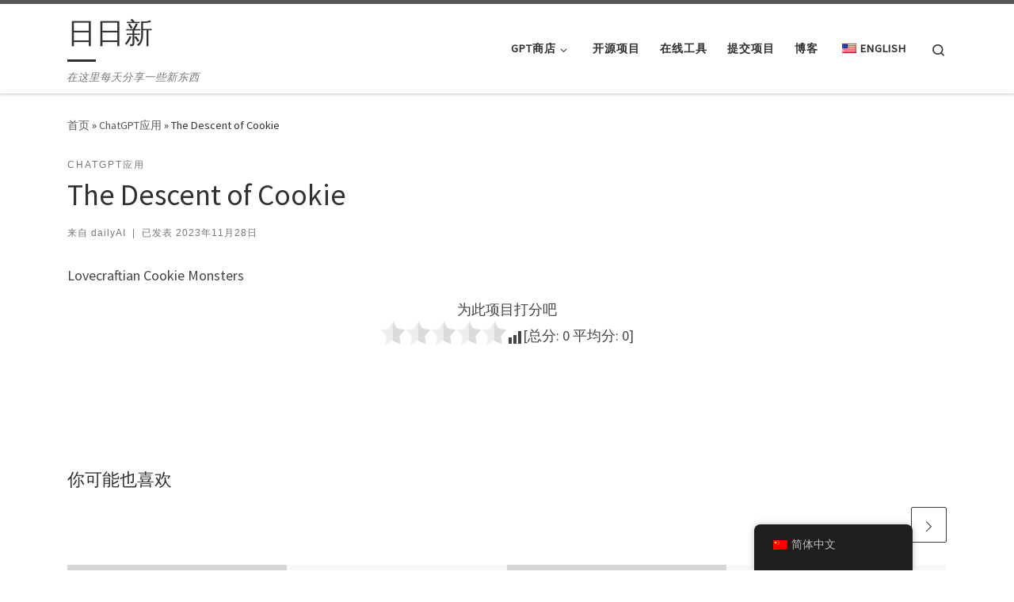

--- FILE ---
content_type: text/html; charset=UTF-8
request_url: https://daily.chaozh.com/the-descent-of-cookie/
body_size: 13143
content:
<!DOCTYPE html>
<!--[if IE 7]>
<html class="ie ie7" lang="zh-CN">
<![endif]-->
<!--[if IE 8]>
<html class="ie ie8" lang="zh-CN">
<![endif]-->
<!--[if !(IE 7) | !(IE 8)  ]><!-->
<html lang="zh-CN" class="no-js">
<!--<![endif]-->
  <head>
  <meta charset="UTF-8" />
  <meta http-equiv="X-UA-Compatible" content="IE=EDGE" />
  <meta name="viewport" content="width=device-width, initial-scale=1.0" />
  <link rel="profile"  href="https://gmpg.org/xfn/11" />
  <link rel="pingback" href="https://daily.chaozh.com/xmlrpc.php" />
<script>(function(html){html.className = html.className.replace(/\bno-js\b/,'js')})(document.documentElement);</script>
<title>The Descent of Cookie &#8211; 日日新</title>
<meta name='robots' content='max-image-preview:large' />
	<style>img:is([sizes="auto" i], [sizes^="auto," i]) { contain-intrinsic-size: 3000px 1500px }</style>
	<link rel="alternate" type="application/rss+xml" title="日日新 &raquo; Feed" href="https://daily.chaozh.com/feed/" />
<link rel="alternate" type="application/rss+xml" title="日日新 &raquo; 评论 Feed" href="https://daily.chaozh.com/comments/feed/" />
<link rel="alternate" type="application/rss+xml" title="日日新 &raquo; The Descent of Cookie 评论 Feed" href="https://daily.chaozh.com/the-descent-of-cookie/feed/" />
<script>
window._wpemojiSettings = {"baseUrl":"https:\/\/s.w.org\/images\/core\/emoji\/16.0.1\/72x72\/","ext":".png","svgUrl":"https:\/\/s.w.org\/images\/core\/emoji\/16.0.1\/svg\/","svgExt":".svg","source":{"concatemoji":"https:\/\/daily.chaozh.com\/wp-includes\/js\/wp-emoji-release.min.js?ver=f50672604b394c4d01405a1d1d8cc9d8"}};
/*! This file is auto-generated */
!function(s,n){var o,i,e;function c(e){try{var t={supportTests:e,timestamp:(new Date).valueOf()};sessionStorage.setItem(o,JSON.stringify(t))}catch(e){}}function p(e,t,n){e.clearRect(0,0,e.canvas.width,e.canvas.height),e.fillText(t,0,0);var t=new Uint32Array(e.getImageData(0,0,e.canvas.width,e.canvas.height).data),a=(e.clearRect(0,0,e.canvas.width,e.canvas.height),e.fillText(n,0,0),new Uint32Array(e.getImageData(0,0,e.canvas.width,e.canvas.height).data));return t.every(function(e,t){return e===a[t]})}function u(e,t){e.clearRect(0,0,e.canvas.width,e.canvas.height),e.fillText(t,0,0);for(var n=e.getImageData(16,16,1,1),a=0;a<n.data.length;a++)if(0!==n.data[a])return!1;return!0}function f(e,t,n,a){switch(t){case"flag":return n(e,"\ud83c\udff3\ufe0f\u200d\u26a7\ufe0f","\ud83c\udff3\ufe0f\u200b\u26a7\ufe0f")?!1:!n(e,"\ud83c\udde8\ud83c\uddf6","\ud83c\udde8\u200b\ud83c\uddf6")&&!n(e,"\ud83c\udff4\udb40\udc67\udb40\udc62\udb40\udc65\udb40\udc6e\udb40\udc67\udb40\udc7f","\ud83c\udff4\u200b\udb40\udc67\u200b\udb40\udc62\u200b\udb40\udc65\u200b\udb40\udc6e\u200b\udb40\udc67\u200b\udb40\udc7f");case"emoji":return!a(e,"\ud83e\udedf")}return!1}function g(e,t,n,a){var r="undefined"!=typeof WorkerGlobalScope&&self instanceof WorkerGlobalScope?new OffscreenCanvas(300,150):s.createElement("canvas"),o=r.getContext("2d",{willReadFrequently:!0}),i=(o.textBaseline="top",o.font="600 32px Arial",{});return e.forEach(function(e){i[e]=t(o,e,n,a)}),i}function t(e){var t=s.createElement("script");t.src=e,t.defer=!0,s.head.appendChild(t)}"undefined"!=typeof Promise&&(o="wpEmojiSettingsSupports",i=["flag","emoji"],n.supports={everything:!0,everythingExceptFlag:!0},e=new Promise(function(e){s.addEventListener("DOMContentLoaded",e,{once:!0})}),new Promise(function(t){var n=function(){try{var e=JSON.parse(sessionStorage.getItem(o));if("object"==typeof e&&"number"==typeof e.timestamp&&(new Date).valueOf()<e.timestamp+604800&&"object"==typeof e.supportTests)return e.supportTests}catch(e){}return null}();if(!n){if("undefined"!=typeof Worker&&"undefined"!=typeof OffscreenCanvas&&"undefined"!=typeof URL&&URL.createObjectURL&&"undefined"!=typeof Blob)try{var e="postMessage("+g.toString()+"("+[JSON.stringify(i),f.toString(),p.toString(),u.toString()].join(",")+"));",a=new Blob([e],{type:"text/javascript"}),r=new Worker(URL.createObjectURL(a),{name:"wpTestEmojiSupports"});return void(r.onmessage=function(e){c(n=e.data),r.terminate(),t(n)})}catch(e){}c(n=g(i,f,p,u))}t(n)}).then(function(e){for(var t in e)n.supports[t]=e[t],n.supports.everything=n.supports.everything&&n.supports[t],"flag"!==t&&(n.supports.everythingExceptFlag=n.supports.everythingExceptFlag&&n.supports[t]);n.supports.everythingExceptFlag=n.supports.everythingExceptFlag&&!n.supports.flag,n.DOMReady=!1,n.readyCallback=function(){n.DOMReady=!0}}).then(function(){return e}).then(function(){var e;n.supports.everything||(n.readyCallback(),(e=n.source||{}).concatemoji?t(e.concatemoji):e.wpemoji&&e.twemoji&&(t(e.twemoji),t(e.wpemoji)))}))}((window,document),window._wpemojiSettings);
</script>
<style id='wp-emoji-styles-inline-css'>

	img.wp-smiley, img.emoji {
		display: inline !important;
		border: none !important;
		box-shadow: none !important;
		height: 1em !important;
		width: 1em !important;
		margin: 0 0.07em !important;
		vertical-align: -0.1em !important;
		background: none !important;
		padding: 0 !important;
	}
</style>
<link rel='stylesheet' id='wp-block-library-css' href='https://daily.chaozh.com/wp-includes/css/dist/block-library/style.min.css?ver=f50672604b394c4d01405a1d1d8cc9d8' media='all' />
<style id='classic-theme-styles-inline-css'>
/*! This file is auto-generated */
.wp-block-button__link{color:#fff;background-color:#32373c;border-radius:9999px;box-shadow:none;text-decoration:none;padding:calc(.667em + 2px) calc(1.333em + 2px);font-size:1.125em}.wp-block-file__button{background:#32373c;color:#fff;text-decoration:none}
</style>
<style id='global-styles-inline-css'>
:root{--wp--preset--aspect-ratio--square: 1;--wp--preset--aspect-ratio--4-3: 4/3;--wp--preset--aspect-ratio--3-4: 3/4;--wp--preset--aspect-ratio--3-2: 3/2;--wp--preset--aspect-ratio--2-3: 2/3;--wp--preset--aspect-ratio--16-9: 16/9;--wp--preset--aspect-ratio--9-16: 9/16;--wp--preset--color--black: #000000;--wp--preset--color--cyan-bluish-gray: #abb8c3;--wp--preset--color--white: #ffffff;--wp--preset--color--pale-pink: #f78da7;--wp--preset--color--vivid-red: #cf2e2e;--wp--preset--color--luminous-vivid-orange: #ff6900;--wp--preset--color--luminous-vivid-amber: #fcb900;--wp--preset--color--light-green-cyan: #7bdcb5;--wp--preset--color--vivid-green-cyan: #00d084;--wp--preset--color--pale-cyan-blue: #8ed1fc;--wp--preset--color--vivid-cyan-blue: #0693e3;--wp--preset--color--vivid-purple: #9b51e0;--wp--preset--gradient--vivid-cyan-blue-to-vivid-purple: linear-gradient(135deg,rgba(6,147,227,1) 0%,rgb(155,81,224) 100%);--wp--preset--gradient--light-green-cyan-to-vivid-green-cyan: linear-gradient(135deg,rgb(122,220,180) 0%,rgb(0,208,130) 100%);--wp--preset--gradient--luminous-vivid-amber-to-luminous-vivid-orange: linear-gradient(135deg,rgba(252,185,0,1) 0%,rgba(255,105,0,1) 100%);--wp--preset--gradient--luminous-vivid-orange-to-vivid-red: linear-gradient(135deg,rgba(255,105,0,1) 0%,rgb(207,46,46) 100%);--wp--preset--gradient--very-light-gray-to-cyan-bluish-gray: linear-gradient(135deg,rgb(238,238,238) 0%,rgb(169,184,195) 100%);--wp--preset--gradient--cool-to-warm-spectrum: linear-gradient(135deg,rgb(74,234,220) 0%,rgb(151,120,209) 20%,rgb(207,42,186) 40%,rgb(238,44,130) 60%,rgb(251,105,98) 80%,rgb(254,248,76) 100%);--wp--preset--gradient--blush-light-purple: linear-gradient(135deg,rgb(255,206,236) 0%,rgb(152,150,240) 100%);--wp--preset--gradient--blush-bordeaux: linear-gradient(135deg,rgb(254,205,165) 0%,rgb(254,45,45) 50%,rgb(107,0,62) 100%);--wp--preset--gradient--luminous-dusk: linear-gradient(135deg,rgb(255,203,112) 0%,rgb(199,81,192) 50%,rgb(65,88,208) 100%);--wp--preset--gradient--pale-ocean: linear-gradient(135deg,rgb(255,245,203) 0%,rgb(182,227,212) 50%,rgb(51,167,181) 100%);--wp--preset--gradient--electric-grass: linear-gradient(135deg,rgb(202,248,128) 0%,rgb(113,206,126) 100%);--wp--preset--gradient--midnight: linear-gradient(135deg,rgb(2,3,129) 0%,rgb(40,116,252) 100%);--wp--preset--font-size--small: 13px;--wp--preset--font-size--medium: 20px;--wp--preset--font-size--large: 36px;--wp--preset--font-size--x-large: 42px;--wp--preset--spacing--20: 0.44rem;--wp--preset--spacing--30: 0.67rem;--wp--preset--spacing--40: 1rem;--wp--preset--spacing--50: 1.5rem;--wp--preset--spacing--60: 2.25rem;--wp--preset--spacing--70: 3.38rem;--wp--preset--spacing--80: 5.06rem;--wp--preset--shadow--natural: 6px 6px 9px rgba(0, 0, 0, 0.2);--wp--preset--shadow--deep: 12px 12px 50px rgba(0, 0, 0, 0.4);--wp--preset--shadow--sharp: 6px 6px 0px rgba(0, 0, 0, 0.2);--wp--preset--shadow--outlined: 6px 6px 0px -3px rgba(255, 255, 255, 1), 6px 6px rgba(0, 0, 0, 1);--wp--preset--shadow--crisp: 6px 6px 0px rgba(0, 0, 0, 1);}:where(.is-layout-flex){gap: 0.5em;}:where(.is-layout-grid){gap: 0.5em;}body .is-layout-flex{display: flex;}.is-layout-flex{flex-wrap: wrap;align-items: center;}.is-layout-flex > :is(*, div){margin: 0;}body .is-layout-grid{display: grid;}.is-layout-grid > :is(*, div){margin: 0;}:where(.wp-block-columns.is-layout-flex){gap: 2em;}:where(.wp-block-columns.is-layout-grid){gap: 2em;}:where(.wp-block-post-template.is-layout-flex){gap: 1.25em;}:where(.wp-block-post-template.is-layout-grid){gap: 1.25em;}.has-black-color{color: var(--wp--preset--color--black) !important;}.has-cyan-bluish-gray-color{color: var(--wp--preset--color--cyan-bluish-gray) !important;}.has-white-color{color: var(--wp--preset--color--white) !important;}.has-pale-pink-color{color: var(--wp--preset--color--pale-pink) !important;}.has-vivid-red-color{color: var(--wp--preset--color--vivid-red) !important;}.has-luminous-vivid-orange-color{color: var(--wp--preset--color--luminous-vivid-orange) !important;}.has-luminous-vivid-amber-color{color: var(--wp--preset--color--luminous-vivid-amber) !important;}.has-light-green-cyan-color{color: var(--wp--preset--color--light-green-cyan) !important;}.has-vivid-green-cyan-color{color: var(--wp--preset--color--vivid-green-cyan) !important;}.has-pale-cyan-blue-color{color: var(--wp--preset--color--pale-cyan-blue) !important;}.has-vivid-cyan-blue-color{color: var(--wp--preset--color--vivid-cyan-blue) !important;}.has-vivid-purple-color{color: var(--wp--preset--color--vivid-purple) !important;}.has-black-background-color{background-color: var(--wp--preset--color--black) !important;}.has-cyan-bluish-gray-background-color{background-color: var(--wp--preset--color--cyan-bluish-gray) !important;}.has-white-background-color{background-color: var(--wp--preset--color--white) !important;}.has-pale-pink-background-color{background-color: var(--wp--preset--color--pale-pink) !important;}.has-vivid-red-background-color{background-color: var(--wp--preset--color--vivid-red) !important;}.has-luminous-vivid-orange-background-color{background-color: var(--wp--preset--color--luminous-vivid-orange) !important;}.has-luminous-vivid-amber-background-color{background-color: var(--wp--preset--color--luminous-vivid-amber) !important;}.has-light-green-cyan-background-color{background-color: var(--wp--preset--color--light-green-cyan) !important;}.has-vivid-green-cyan-background-color{background-color: var(--wp--preset--color--vivid-green-cyan) !important;}.has-pale-cyan-blue-background-color{background-color: var(--wp--preset--color--pale-cyan-blue) !important;}.has-vivid-cyan-blue-background-color{background-color: var(--wp--preset--color--vivid-cyan-blue) !important;}.has-vivid-purple-background-color{background-color: var(--wp--preset--color--vivid-purple) !important;}.has-black-border-color{border-color: var(--wp--preset--color--black) !important;}.has-cyan-bluish-gray-border-color{border-color: var(--wp--preset--color--cyan-bluish-gray) !important;}.has-white-border-color{border-color: var(--wp--preset--color--white) !important;}.has-pale-pink-border-color{border-color: var(--wp--preset--color--pale-pink) !important;}.has-vivid-red-border-color{border-color: var(--wp--preset--color--vivid-red) !important;}.has-luminous-vivid-orange-border-color{border-color: var(--wp--preset--color--luminous-vivid-orange) !important;}.has-luminous-vivid-amber-border-color{border-color: var(--wp--preset--color--luminous-vivid-amber) !important;}.has-light-green-cyan-border-color{border-color: var(--wp--preset--color--light-green-cyan) !important;}.has-vivid-green-cyan-border-color{border-color: var(--wp--preset--color--vivid-green-cyan) !important;}.has-pale-cyan-blue-border-color{border-color: var(--wp--preset--color--pale-cyan-blue) !important;}.has-vivid-cyan-blue-border-color{border-color: var(--wp--preset--color--vivid-cyan-blue) !important;}.has-vivid-purple-border-color{border-color: var(--wp--preset--color--vivid-purple) !important;}.has-vivid-cyan-blue-to-vivid-purple-gradient-background{background: var(--wp--preset--gradient--vivid-cyan-blue-to-vivid-purple) !important;}.has-light-green-cyan-to-vivid-green-cyan-gradient-background{background: var(--wp--preset--gradient--light-green-cyan-to-vivid-green-cyan) !important;}.has-luminous-vivid-amber-to-luminous-vivid-orange-gradient-background{background: var(--wp--preset--gradient--luminous-vivid-amber-to-luminous-vivid-orange) !important;}.has-luminous-vivid-orange-to-vivid-red-gradient-background{background: var(--wp--preset--gradient--luminous-vivid-orange-to-vivid-red) !important;}.has-very-light-gray-to-cyan-bluish-gray-gradient-background{background: var(--wp--preset--gradient--very-light-gray-to-cyan-bluish-gray) !important;}.has-cool-to-warm-spectrum-gradient-background{background: var(--wp--preset--gradient--cool-to-warm-spectrum) !important;}.has-blush-light-purple-gradient-background{background: var(--wp--preset--gradient--blush-light-purple) !important;}.has-blush-bordeaux-gradient-background{background: var(--wp--preset--gradient--blush-bordeaux) !important;}.has-luminous-dusk-gradient-background{background: var(--wp--preset--gradient--luminous-dusk) !important;}.has-pale-ocean-gradient-background{background: var(--wp--preset--gradient--pale-ocean) !important;}.has-electric-grass-gradient-background{background: var(--wp--preset--gradient--electric-grass) !important;}.has-midnight-gradient-background{background: var(--wp--preset--gradient--midnight) !important;}.has-small-font-size{font-size: var(--wp--preset--font-size--small) !important;}.has-medium-font-size{font-size: var(--wp--preset--font-size--medium) !important;}.has-large-font-size{font-size: var(--wp--preset--font-size--large) !important;}.has-x-large-font-size{font-size: var(--wp--preset--font-size--x-large) !important;}
:where(.wp-block-post-template.is-layout-flex){gap: 1.25em;}:where(.wp-block-post-template.is-layout-grid){gap: 1.25em;}
:where(.wp-block-columns.is-layout-flex){gap: 2em;}:where(.wp-block-columns.is-layout-grid){gap: 2em;}
:root :where(.wp-block-pullquote){font-size: 1.5em;line-height: 1.6;}
</style>
<link rel='stylesheet' id='catch-infinite-scroll-css' href='https://daily.chaozh.com/wp-content/plugins/catch-infinite-scroll/public/css/catch-infinite-scroll-public.css?ver=2.0.5' media='all' />
<link rel='stylesheet' id='trp-floater-language-switcher-style-css' href='https://daily.chaozh.com/wp-content/plugins/translatepress-multilingual/assets/css/trp-floater-language-switcher.css?ver=2.6.7' media='all' />
<link rel='stylesheet' id='trp-language-switcher-style-css' href='https://daily.chaozh.com/wp-content/plugins/translatepress-multilingual/assets/css/trp-language-switcher.css?ver=2.6.7' media='all' />
<link rel='stylesheet' id='customizr-main-css' href='https://daily.chaozh.com/wp-content/themes/customizr/assets/front/css/style.min.css?ver=4.4.21' media='all' />
<style id='customizr-main-inline-css'>

.tc-header.border-top { border-top-width: 5px; border-top-style: solid }
.tc-singular-thumbnail-wrapper .entry-media__wrapper {
                max-height: 200px;
                height :200px
              }

@media (min-width: 576px ){
.tc-singular-thumbnail-wrapper .entry-media__wrapper {
                  max-height: 400px;
                  height :400px
                }
}

#czr-push-footer { display: none; visibility: hidden; }
        .czr-sticky-footer #czr-push-footer.sticky-footer-enabled { display: block; }
        
</style>
<link rel='stylesheet' id='customizr-style-css' href='https://daily.chaozh.com/wp-content/themes/customizr-daily/style.css?ver=4.4.21' media='all' />
<script src="https://daily.chaozh.com/wp-includes/js/jquery/jquery.min.js?ver=3.7.1" id="jquery-core-js"></script>
<script src="https://daily.chaozh.com/wp-includes/js/jquery/jquery-migrate.min.js?ver=3.4.1" id="jquery-migrate-js"></script>
<script src="https://daily.chaozh.com/wp-includes/js/underscore.min.js?ver=1.13.7" id="underscore-js"></script>
<script id="czr-init-js-extra">
var CZRParams = {"assetsPath":"https:\/\/daily.chaozh.com\/wp-content\/themes\/customizr\/assets\/front\/","mainScriptUrl":"https:\/\/daily.chaozh.com\/wp-content\/themes\/customizr\/assets\/front\/js\/tc-scripts.min.js?4.4.21","deferFontAwesome":"1","fontAwesomeUrl":"https:\/\/daily.chaozh.com\/wp-content\/themes\/customizr\/assets\/shared\/fonts\/fa\/css\/fontawesome-all.min.css?4.4.21","_disabled":[],"centerSliderImg":"1","isLightBoxEnabled":"1","SmoothScroll":{"Enabled":true,"Options":{"touchpadSupport":false}},"isAnchorScrollEnabled":"","anchorSmoothScrollExclude":{"simple":["[class*=edd]",".carousel-control","[data-toggle=\"modal\"]","[data-toggle=\"dropdown\"]","[data-toggle=\"czr-dropdown\"]","[data-toggle=\"tooltip\"]","[data-toggle=\"popover\"]","[data-toggle=\"collapse\"]","[data-toggle=\"czr-collapse\"]","[data-toggle=\"tab\"]","[data-toggle=\"pill\"]","[data-toggle=\"czr-pill\"]","[class*=upme]","[class*=um-]"],"deep":{"classes":[],"ids":[]}},"timerOnScrollAllBrowsers":"1","centerAllImg":"1","HasComments":"","LoadModernizr":"1","stickyHeader":"","extLinksStyle":"","extLinksTargetExt":"","extLinksSkipSelectors":{"classes":["btn","button"],"ids":[]},"dropcapEnabled":"","dropcapWhere":{"post":"","page":""},"dropcapMinWords":"","dropcapSkipSelectors":{"tags":["IMG","IFRAME","H1","H2","H3","H4","H5","H6","BLOCKQUOTE","UL","OL"],"classes":["btn"],"id":[]},"imgSmartLoadEnabled":"1","imgSmartLoadOpts":{"parentSelectors":["[class*=grid-container], .article-container",".__before_main_wrapper",".widget-front",".post-related-articles",".tc-singular-thumbnail-wrapper",".sek-module-inner"],"opts":{"excludeImg":[".tc-holder-img"]}},"imgSmartLoadsForSliders":"1","pluginCompats":[],"isWPMobile":"","menuStickyUserSettings":{"desktop":"stick_up","mobile":"stick_up"},"adminAjaxUrl":"https:\/\/daily.chaozh.com\/wp-admin\/admin-ajax.php","ajaxUrl":"https:\/\/daily.chaozh.com\/?czrajax=1","frontNonce":{"id":"CZRFrontNonce","handle":"c1f53fdeb3"},"isDevMode":"","isModernStyle":"1","i18n":{"Permanently dismiss":"\u6c38\u4e45\u5ffd\u7565\u6b64\u63d0\u793a"},"frontNotifications":{"welcome":{"enabled":false,"content":"","dismissAction":"dismiss_welcome_note_front"}},"preloadGfonts":"1","googleFonts":"Source+Sans+Pro","version":"4.4.21"};
</script>
<script src="https://daily.chaozh.com/wp-content/themes/customizr/assets/front/js/tc-init.min.js?ver=4.4.21" id="czr-init-js"></script>
<script src="https://daily.chaozh.com/wp-content/themes/customizr/assets/front/js/libs/modernizr.min.js?ver=4.4.21" id="modernizr-js"></script>
<link rel="EditURI" type="application/rsd+xml" title="RSD" href="https://daily.chaozh.com/xmlrpc.php?rsd" />
<link rel="canonical" href="https://daily.chaozh.com/the-descent-of-cookie/" />
<link rel="alternate" title="oEmbed (JSON)" type="application/json+oembed" href="https://daily.chaozh.com/wp-json/oembed/1.0/embed?url=https%3A%2F%2Fdaily.chaozh.com%2Fthe-descent-of-cookie%2F" />
<link rel="alternate" title="oEmbed (XML)" type="text/xml+oembed" href="https://daily.chaozh.com/wp-json/oembed/1.0/embed?url=https%3A%2F%2Fdaily.chaozh.com%2Fthe-descent-of-cookie%2F&#038;format=xml" />
<link rel="alternate" hreflang="zh-CN" href="https://daily.chaozh.com/the-descent-of-cookie/"/>
<link rel="alternate" hreflang="en-US" href="https://daily.chaozh.com/en/the-descent-of-cookie/"/>
<link rel="alternate" hreflang="zh" href="https://daily.chaozh.com/the-descent-of-cookie/"/>
<link rel="alternate" hreflang="en" href="https://daily.chaozh.com/en/the-descent-of-cookie/"/>
              <link rel="preload" as="font" type="font/woff2" href="https://daily.chaozh.com/wp-content/themes/customizr/assets/shared/fonts/customizr/customizr.woff2?128396981" crossorigin="anonymous"/>
            <style id="wpforms-css-vars-root">
				:root {
					--wpforms-field-border-radius: 3px;
--wpforms-field-background-color: #ffffff;
--wpforms-field-border-color: rgba( 0, 0, 0, 0.25 );
--wpforms-field-text-color: rgba( 0, 0, 0, 0.7 );
--wpforms-label-color: rgba( 0, 0, 0, 0.85 );
--wpforms-label-sublabel-color: rgba( 0, 0, 0, 0.55 );
--wpforms-label-error-color: #d63637;
--wpforms-button-border-radius: 3px;
--wpforms-button-background-color: #066aab;
--wpforms-button-text-color: #ffffff;
--wpforms-field-size-input-height: 43px;
--wpforms-field-size-input-spacing: 15px;
--wpforms-field-size-font-size: 16px;
--wpforms-field-size-line-height: 19px;
--wpforms-field-size-padding-h: 14px;
--wpforms-field-size-checkbox-size: 16px;
--wpforms-field-size-sublabel-spacing: 5px;
--wpforms-field-size-icon-size: 1;
--wpforms-label-size-font-size: 16px;
--wpforms-label-size-line-height: 19px;
--wpforms-label-size-sublabel-font-size: 14px;
--wpforms-label-size-sublabel-line-height: 17px;
--wpforms-button-size-font-size: 17px;
--wpforms-button-size-height: 41px;
--wpforms-button-size-padding-h: 15px;
--wpforms-button-size-margin-top: 10px;

				}
			</style></head>

  <body data-rsssl=1 class="wp-singular post-template-default single single-post postid-1275 single-format-standard wp-embed-responsive wp-theme-customizr wp-child-theme-customizr-daily translatepress-zh_CN czr-link-hover-underline header-skin-light footer-skin-dark czr-no-sidebar tc-center-images czr-full-layout customizr-4-4-21-with-child-theme czr-sticky-footer">
          <a class="screen-reader-text skip-link" href="#content">Skip to content</a>
    
    
    <div id="tc-page-wrap" class="">

      <header class="tpnav-header__header tc-header sl-logo_left sticky-brand-shrink-on sticky-transparent border-top czr-submenu-fade czr-submenu-move" >
        <div class="primary-navbar__wrapper d-none d-lg-block has-horizontal-menu desktop-sticky" >
  <div class="container">
    <div class="row align-items-center flex-row primary-navbar__row">
      <div class="branding__container col col-auto" >
  <div class="branding align-items-center flex-column ">
    <div class="branding-row d-flex flex-row align-items-center align-self-start">
      <span class="navbar-brand col-auto " >
    <a class="navbar-brand-sitename  czr-underline" href="https://daily.chaozh.com/">
    <span>日日新</span>
  </a>
</span>
      </div>
    <span class="header-tagline " >
  在这里每天分享一些新东西</span>

  </div>
</div>
      <div class="primary-nav__container justify-content-lg-around col col-lg-auto flex-lg-column" >
  <div class="primary-nav__wrapper flex-lg-row align-items-center justify-content-end">
              <nav class="primary-nav__nav col" id="primary-nav">
          <div class="nav__menu-wrapper primary-nav__menu-wrapper justify-content-end czr-open-on-hover" >
<ul id="main-menu" class="primary-nav__menu regular-nav nav__menu nav"><li id="menu-item-848" class="menu-item menu-item-type-taxonomy menu-item-object-category menu-item-has-children czr-dropdown menu-item-848"><a data-toggle="czr-dropdown" aria-haspopup="true" aria-expanded="false" href="https://daily.chaozh.com/category/pwa/gpt-store/" class="nav__link"><span class="nav__title">GPT商店</span><span class="caret__dropdown-toggler"><i class="icn-down-small"></i></span></a>
<ul class="dropdown-menu czr-dropdown-menu">
	<li id="menu-item-14909" class="menu-item menu-item-type-taxonomy menu-item-object-category current-post-ancestor current-menu-parent current-post-parent dropdown-item current-active menu-item-14909"><a href="https://daily.chaozh.com/category/chat-gpt-app/" class="nav__link"><span class="nav__title">ChatGPT应用</span></a></li>
</ul>
</li>
<li id="menu-item-809" class="menu-item menu-item-type-taxonomy menu-item-object-category menu-item-809"><a href="https://daily.chaozh.com/category/open-source/" class="nav__link"><span class="nav__title">开源项目</span></a></li>
<li id="menu-item-793" class="menu-item menu-item-type-taxonomy menu-item-object-category menu-item-793"><a href="https://daily.chaozh.com/category/pwa/" class="nav__link"><span class="nav__title">在线工具</span></a></li>
<li id="menu-item-792" class="menu-item menu-item-type-post_type menu-item-object-page menu-item-792"><a href="https://daily.chaozh.com/submit-project/" class="nav__link"><span class="nav__title">提交项目</span></a></li>
<li id="menu-item-851" class="menu-item menu-item-type-custom menu-item-object-custom menu-item-851"><a href="https://chaozh.com" class="nav__link"><span class="nav__title">博客</span></a></li>
<li id="menu-item-805" class="trp-language-switcher-container menu-item menu-item-type-post_type menu-item-object-language_switcher menu-item-805"><a href="https://daily.chaozh.com/en/the-descent-of-cookie/" class="nav__link"><span class="nav__title"><span data-no-translation><img class="trp-flag-image" src="https://daily.chaozh.com/wp-content/plugins/translatepress-multilingual/assets/images/flags/en_US.png" width="18" height="12" alt="en_US" title="English"><span class="trp-ls-language-name">English</span></span></span></a></li>
</ul></div>        </nav>
    <div class="primary-nav__utils nav__utils col-auto" >
    <ul class="nav utils flex-row flex-nowrap regular-nav">
      <li class="nav__search " >
  <a href="#" class="search-toggle_btn icn-search czr-overlay-toggle_btn"  aria-expanded="false"><span class="sr-only">Search</span></a>
        <div class="czr-search-expand">
      <div class="czr-search-expand-inner"><div class="search-form__container " >
  <form action="https://daily.chaozh.com/" method="get" class="czr-form search-form">
    <div class="form-group czr-focus">
            <label for="s-69675e151d81a" id="lsearch-69675e151d81a">
        <span class="screen-reader-text">搜索</span>
        <input id="s-69675e151d81a" class="form-control czr-search-field" name="s" type="search" value="" aria-describedby="lsearch-69675e151d81a" placeholder="搜索 &hellip;">
      </label>
      <button type="submit" class="button"><i class="icn-search"></i><span class="screen-reader-text">搜索 &hellip;</span></button>
    </div>
  </form>
</div></div>
    </div>
    </li>
    </ul>
</div>  </div>
</div>
    </div>
  </div>
</div>    <div class="mobile-navbar__wrapper d-lg-none mobile-sticky" >
    <div class="branding__container justify-content-between align-items-center container" >
  <div class="branding flex-column">
    <div class="branding-row d-flex align-self-start flex-row align-items-center">
      <span class="navbar-brand col-auto " >
    <a class="navbar-brand-sitename  czr-underline" href="https://daily.chaozh.com/">
    <span>日日新</span>
  </a>
</span>
    </div>
      </div>
  <div class="mobile-utils__wrapper nav__utils regular-nav">
    <ul class="nav utils row flex-row flex-nowrap">
      <li class="nav__search " >
  <a href="#" class="search-toggle_btn icn-search czr-dropdown" data-aria-haspopup="true" aria-expanded="false"><span class="sr-only">Search</span></a>
        <div class="czr-search-expand">
      <div class="czr-search-expand-inner"><div class="search-form__container " >
  <form action="https://daily.chaozh.com/" method="get" class="czr-form search-form">
    <div class="form-group czr-focus">
            <label for="s-69675e151e8b6" id="lsearch-69675e151e8b6">
        <span class="screen-reader-text">搜索</span>
        <input id="s-69675e151e8b6" class="form-control czr-search-field" name="s" type="search" value="" aria-describedby="lsearch-69675e151e8b6" placeholder="搜索 &hellip;">
      </label>
      <button type="submit" class="button"><i class="icn-search"></i><span class="screen-reader-text">搜索 &hellip;</span></button>
    </div>
  </form>
</div></div>
    </div>
        <ul class="dropdown-menu czr-dropdown-menu">
      <li class="header-search__container container">
  <div class="search-form__container " >
  <form action="https://daily.chaozh.com/" method="get" class="czr-form search-form">
    <div class="form-group czr-focus">
            <label for="s-69675e151efa2" id="lsearch-69675e151efa2">
        <span class="screen-reader-text">搜索</span>
        <input id="s-69675e151efa2" class="form-control czr-search-field" name="s" type="search" value="" aria-describedby="lsearch-69675e151efa2" placeholder="搜索 &hellip;">
      </label>
      <button type="submit" class="button"><i class="icn-search"></i><span class="screen-reader-text">搜索 &hellip;</span></button>
    </div>
  </form>
</div></li>    </ul>
  </li>
<li class="hamburger-toggler__container " >
  <button class="ham-toggler-menu czr-collapsed" data-toggle="czr-collapse" data-target="#mobile-nav"><span class="ham__toggler-span-wrapper"><span class="line line-1"></span><span class="line line-2"></span><span class="line line-3"></span></span><span class="screen-reader-text">主菜单</span></button>
</li>
    </ul>
  </div>
</div>
<div class="mobile-nav__container " >
   <nav class="mobile-nav__nav flex-column czr-collapse" id="mobile-nav">
      <div class="mobile-nav__inner container">
      <div class="nav__menu-wrapper mobile-nav__menu-wrapper czr-open-on-click" >
<ul id="mobile-nav-menu" class="mobile-nav__menu vertical-nav nav__menu flex-column nav"><li class="menu-item menu-item-type-taxonomy menu-item-object-category menu-item-has-children czr-dropdown menu-item-848"><span class="display-flex nav__link-wrapper align-items-start"><a href="https://daily.chaozh.com/category/pwa/gpt-store/" class="nav__link"><span class="nav__title">GPT商店</span></a><button data-toggle="czr-dropdown" aria-haspopup="true" aria-expanded="false" class="caret__dropdown-toggler czr-btn-link"><i class="icn-down-small"></i></button></span>
<ul class="dropdown-menu czr-dropdown-menu">
	<li class="menu-item menu-item-type-taxonomy menu-item-object-category current-post-ancestor current-menu-parent current-post-parent dropdown-item current-active menu-item-14909"><a href="https://daily.chaozh.com/category/chat-gpt-app/" class="nav__link"><span class="nav__title">ChatGPT应用</span></a></li>
</ul>
</li>
<li class="menu-item menu-item-type-taxonomy menu-item-object-category menu-item-809"><a href="https://daily.chaozh.com/category/open-source/" class="nav__link"><span class="nav__title">开源项目</span></a></li>
<li class="menu-item menu-item-type-taxonomy menu-item-object-category menu-item-793"><a href="https://daily.chaozh.com/category/pwa/" class="nav__link"><span class="nav__title">在线工具</span></a></li>
<li class="menu-item menu-item-type-post_type menu-item-object-page menu-item-792"><a href="https://daily.chaozh.com/submit-project/" class="nav__link"><span class="nav__title">提交项目</span></a></li>
<li class="menu-item menu-item-type-custom menu-item-object-custom menu-item-851"><a href="https://chaozh.com" class="nav__link"><span class="nav__title">博客</span></a></li>
<li class="trp-language-switcher-container menu-item menu-item-type-post_type menu-item-object-language_switcher menu-item-805"><a href="https://daily.chaozh.com/en/the-descent-of-cookie/" class="nav__link"><span class="nav__title"><span data-no-translation><img class="trp-flag-image" src="https://daily.chaozh.com/wp-content/plugins/translatepress-multilingual/assets/images/flags/en_US.png" width="18" height="12" alt="en_US" title="English"><span class="trp-ls-language-name">English</span></span></span></a></li>
</ul></div>      </div>
  </nav>
</div></div></header>


  
    <div id="main-wrapper" class="section">

                      

          <div class="czr-hot-crumble container page-breadcrumbs" role="navigation" >
  <div class="row">
        <nav class="breadcrumbs col-12"><span class="trail-begin"><a href="https://daily.chaozh.com" title="日日新" rel="home" class="trail-begin">首页</a></span> <span class="sep">&raquo;</span> <a href="https://daily.chaozh.com/category/chat-gpt-app/" title="ChatGPT应用">ChatGPT应用</a> <span class="sep">&raquo;</span> <span class="trail-end">The Descent of Cookie</span></nav>  </div>
</div>
          <div class="container" role="main">

            
            <div class="flex-row row column-content-wrapper">

                
                <div id="content" class="col-12 article-container">

                  
<article id="post-1275" class="post-1275 post type-post status-publish format-standard category-chat-gpt-app czr-hentry" >

  
  <header class="entry-header " >
  <div class="entry-header-inner">
                <div class="tax__container post-info entry-meta">
          <a class="tax__link" href="https://daily.chaozh.com/category/chat-gpt-app/" title="参看所有文章 ChatGPT应用"> <span>ChatGPT应用</span> </a>        </div>
        <h1 class="entry-title">The Descent of Cookie</h1>
        <div class="header-bottom">
      <div class="post-info">
                  <span class="entry-meta">
        <span class="author-meta">来自 <span class="author vcard"><span class="author_name"><a class="url fn n" href="https://daily.chaozh.com/author/dailyai/" title="参看所有文章 dailyAI" rel="author">dailyAI</a></span></span></span><span class="v-separator">|</span>已发表 <a href="https://daily.chaozh.com/2023/11/28/" title="下午6:31" rel="bookmark"><time class="entry-date published updated" datetime="2023年11月28日">2023年11月28日</time></a></span>      </div>
    </div>
      </div>
</header>
  <div class="post-entry tc-content-inner">

    <section class="post-content entry-content " >

      
      <div class="czr-wp-the-content">

        <p>Lovecraftian Cookie Monsters</p>
<div></div>
<div style='text-align:center' class='yasr-auto-insert-visitor'><!--Yasr Visitor Votes Shortcode--><div id='yasr_visitor_votes_69e1b66754235' class='yasr-visitor-votes'><div class="yasr-custom-text-vv-before yasr-custom-text-vv-before-1275">为此项目打分吧</div><div id='yasr-vv-second-row-container-69e1b66754235'
                                        class='yasr-vv-second-row-container'><div id='yasr-visitor-votes-rater-69e1b66754235'
                                      class='yasr-rater-stars-vv'
                                      data-rater-postid='1275'
                                      data-rating='0'
                                      data-rater-starsize='32'
                                      data-rater-readonly='false'
                                      data-rater-nonce='37f5915ac1'
                                      data-issingular='true'
                                    ></div><div class="yasr-vv-stats-text-container" id="yasr-vv-stats-text-container-69e1b66754235"><svg xmlns="https://www.w3.org/2000/svg" width="20" height="20"
                                   class="yasr-dashicons-visitor-stats"
                                   data-postid="1275"
                                   id="yasr-stats-dashicon-69e1b66754235">
                                   <path d="M18 18v-16h-4v16h4zM12 18v-11h-4v11h4zM6 18v-8h-4v8h4z"></path>
                               </svg><span id="yasr-vv-text-container-69e1b66754235" class="yasr-vv-text-container">[总分: <span id="yasr-vv-votes-number-container-69e1b66754235">0</span>  平均分: <span id="yasr-vv-average-container-69e1b66754235">0</span>]</span></div><div id='yasr-vv-loader-69e1b66754235' class='yasr-vv-container-loader'></div></div><div id='yasr-vv-bottom-container-69e1b66754235'
                              class='yasr-vv-bottom-container'
                              style='display:none'></div></div><!--End Yasr Visitor Votes Shortcode--></div>
      </div>

      <footer class="post-footer clearfix">

        
        <div class="row entry-meta justify-content-between align-items-center">

          
        
        </div>

      </footer>

    </section><!-- .entry-content -->

  </div><!-- .post-entry -->

  
</article><section class="post-related-articles czr-carousel " id="related-posts-section" >
  <header class="row flex-row">
    <h3 class="related-posts_title col">你可能也喜欢</h3>
          <div class="related-posts_nav col col-auto">
        <span class="btn btn-skin-dark inverted czr-carousel-prev slider-control czr-carousel-control disabled icn-left-open-big" title="上一篇相关文章" tabindex="0"></span>
        <span class="btn btn-skin-dark inverted czr-carousel-next slider-control czr-carousel-control icn-right-open-big" title="下一篇相关文章" tabindex="0"></span>
      </div>
      </header>
  <div class="row grid-container__square-mini carousel-inner">
  <article id="post-2621_related_posts" class="col-6 grid-item czr-related-post post-2621 post type-post status-publish format-standard category-chat-gpt-app czr-hentry" >
  <div class="grid__item flex-wrap flex-lg-nowrap flex-row">
    <section class="tc-thumbnail entry-media__holder col-12 col-lg-6 czr__r-w1by1" >
  <div class="entry-media__wrapper czr__r-i js-centering">
        <a class="bg-link" rel="bookmark" href="https://daily.chaozh.com/pdf-translator-md/"></a>
          <svg class="czr-svg-placeholder thumb-standard-empty" id="69675e152dbdf" viewBox="0 0 1792 1792" xmlns="http://www.w3.org/2000/svg"><path d="M928 832q0-14-9-23t-23-9q-66 0-113 47t-47 113q0 14 9 23t23 9 23-9 9-23q0-40 28-68t68-28q14 0 23-9t9-23zm224 130q0 106-75 181t-181 75-181-75-75-181 75-181 181-75 181 75 75 181zm-1024 574h1536v-128h-1536v128zm1152-574q0-159-112.5-271.5t-271.5-112.5-271.5 112.5-112.5 271.5 112.5 271.5 271.5 112.5 271.5-112.5 112.5-271.5zm-1024-642h384v-128h-384v128zm-128 192h1536v-256h-828l-64 128h-644v128zm1664-256v1280q0 53-37.5 90.5t-90.5 37.5h-1536q-53 0-90.5-37.5t-37.5-90.5v-1280q0-53 37.5-90.5t90.5-37.5h1536q53 0 90.5 37.5t37.5 90.5z"/></svg>
        <img class="czr-img-placeholder" src="https://daily.chaozh.com/wp-content/themes/customizr/assets/front/img/thumb-standard-empty.png" alt="PDF Translator MD" data-czr-post-id="69675e152dbdf" width="300" height="300"/>  </div>
</section>      <section class="tc-content entry-content__holder col-12 col-lg-6 czr__r-w1by1">
        <div class="entry-content__wrapper">
        <header class="entry-header " >
  <div class="entry-header-inner ">
          <div class="entry-meta post-info">
          已发表 <a href="https://daily.chaozh.com/pdf-translator-md/" title="固定链接:&nbsp;PDF Translator MD" rel="bookmark"><time class="entry-date published updated" datetime="2023年11月28日">2023年11月28日</time></a>      </div>
              <h2 class="entry-title ">
      <a class="czr-title" href="https://daily.chaozh.com/pdf-translator-md/" rel="bookmark">PDF Translator MD</a>
    </h2>
            </div>
</header><div class="tc-content-inner entry-summary"  >
            <div class="czr-wp-the-content">
              <p>PDF Translator in Mark [&hellip;]</p>
          </div>
      </div>        </div>
      </section>
  </div>
</article><article id="post-2885_related_posts" class="col-6 grid-item czr-related-post post-2885 post type-post status-publish format-standard category-chat-gpt-app czr-hentry" >
  <div class="grid__item flex-wrap flex-lg-nowrap flex-row">
    <section class="tc-thumbnail entry-media__holder col-12 col-lg-6 czr__r-w1by1" >
  <div class="entry-media__wrapper czr__r-i js-centering">
        <a class="bg-link" rel="bookmark" href="https://daily.chaozh.com/market-minder/"></a>
          <svg class="czr-svg-placeholder thumb-standard-empty" id="69675e1530a5e" viewBox="0 0 1792 1792" xmlns="http://www.w3.org/2000/svg"><path d="M928 832q0-14-9-23t-23-9q-66 0-113 47t-47 113q0 14 9 23t23 9 23-9 9-23q0-40 28-68t68-28q14 0 23-9t9-23zm224 130q0 106-75 181t-181 75-181-75-75-181 75-181 181-75 181 75 75 181zm-1024 574h1536v-128h-1536v128zm1152-574q0-159-112.5-271.5t-271.5-112.5-271.5 112.5-112.5 271.5 112.5 271.5 271.5 112.5 271.5-112.5 112.5-271.5zm-1024-642h384v-128h-384v128zm-128 192h1536v-256h-828l-64 128h-644v128zm1664-256v1280q0 53-37.5 90.5t-90.5 37.5h-1536q-53 0-90.5-37.5t-37.5-90.5v-1280q0-53 37.5-90.5t90.5-37.5h1536q53 0 90.5 37.5t37.5 90.5z"/></svg>
        <img class="czr-img-placeholder" src="https://daily.chaozh.com/wp-content/themes/customizr/assets/front/img/thumb-standard-empty.png" alt="Market Minder" data-czr-post-id="69675e1530a5e" width="300" height="300"/>  </div>
</section>      <section class="tc-content entry-content__holder col-12 col-lg-6 czr__r-w1by1">
        <div class="entry-content__wrapper">
        <header class="entry-header " >
  <div class="entry-header-inner ">
          <div class="entry-meta post-info">
          已发表 <a href="https://daily.chaozh.com/market-minder/" title="固定链接:&nbsp;Market Minder" rel="bookmark"><time class="entry-date published updated" datetime="2023年11月28日">2023年11月28日</time></a>      </div>
              <h2 class="entry-title ">
      <a class="czr-title" href="https://daily.chaozh.com/market-minder/" rel="bookmark">Market Minder</a>
    </h2>
            </div>
</header><div class="tc-content-inner entry-summary"  >
            <div class="czr-wp-the-content">
              <p>Economic and market ou [&hellip;]</p>
          </div>
      </div>        </div>
      </section>
  </div>
</article><article id="post-3186_related_posts" class="col-6 grid-item czr-related-post post-3186 post type-post status-publish format-standard category-chat-gpt-app czr-hentry" >
  <div class="grid__item flex-wrap flex-lg-nowrap flex-row">
    <section class="tc-thumbnail entry-media__holder col-12 col-lg-6 czr__r-w1by1" >
  <div class="entry-media__wrapper czr__r-i js-centering">
        <a class="bg-link" rel="bookmark" href="https://daily.chaozh.com/meow-2/"></a>
          <svg class="czr-svg-placeholder thumb-standard-empty" id="69675e1532d5f" viewBox="0 0 1792 1792" xmlns="http://www.w3.org/2000/svg"><path d="M928 832q0-14-9-23t-23-9q-66 0-113 47t-47 113q0 14 9 23t23 9 23-9 9-23q0-40 28-68t68-28q14 0 23-9t9-23zm224 130q0 106-75 181t-181 75-181-75-75-181 75-181 181-75 181 75 75 181zm-1024 574h1536v-128h-1536v128zm1152-574q0-159-112.5-271.5t-271.5-112.5-271.5 112.5-112.5 271.5 112.5 271.5 271.5 112.5 271.5-112.5 112.5-271.5zm-1024-642h384v-128h-384v128zm-128 192h1536v-256h-828l-64 128h-644v128zm1664-256v1280q0 53-37.5 90.5t-90.5 37.5h-1536q-53 0-90.5-37.5t-37.5-90.5v-1280q0-53 37.5-90.5t90.5-37.5h1536q53 0 90.5 37.5t37.5 90.5z"/></svg>
        <img class="czr-img-placeholder" src="https://daily.chaozh.com/wp-content/themes/customizr/assets/front/img/thumb-standard-empty.png" alt="Meow" data-czr-post-id="69675e1532d5f" width="300" height="300"/>  </div>
</section>      <section class="tc-content entry-content__holder col-12 col-lg-6 czr__r-w1by1">
        <div class="entry-content__wrapper">
        <header class="entry-header " >
  <div class="entry-header-inner ">
          <div class="entry-meta post-info">
          已发表 <a href="https://daily.chaozh.com/meow-2/" title="固定链接:&nbsp;Meow" rel="bookmark"><time class="entry-date published updated" datetime="2023年11月28日">2023年11月28日</time></a>      </div>
              <h2 class="entry-title ">
      <a class="czr-title" href="https://daily.chaozh.com/meow-2/" rel="bookmark">Meow</a>
    </h2>
            </div>
</header><div class="tc-content-inner entry-summary"  >
            <div class="czr-wp-the-content">
              <p>Meow Meow Meow 为此项目打分吧 [&hellip;]</p>
          </div>
      </div>        </div>
      </section>
  </div>
</article><article id="post-3589_related_posts" class="col-6 grid-item czr-related-post post-3589 post type-post status-publish format-standard category-chat-gpt-app czr-hentry" >
  <div class="grid__item flex-wrap flex-lg-nowrap flex-row">
    <section class="tc-thumbnail entry-media__holder col-12 col-lg-6 czr__r-w1by1" >
  <div class="entry-media__wrapper czr__r-i js-centering">
        <a class="bg-link" rel="bookmark" href="https://daily.chaozh.com/viral-social-visionary/"></a>
          <svg class="czr-svg-placeholder thumb-standard-empty" id="69675e1534fac" viewBox="0 0 1792 1792" xmlns="http://www.w3.org/2000/svg"><path d="M928 832q0-14-9-23t-23-9q-66 0-113 47t-47 113q0 14 9 23t23 9 23-9 9-23q0-40 28-68t68-28q14 0 23-9t9-23zm224 130q0 106-75 181t-181 75-181-75-75-181 75-181 181-75 181 75 75 181zm-1024 574h1536v-128h-1536v128zm1152-574q0-159-112.5-271.5t-271.5-112.5-271.5 112.5-112.5 271.5 112.5 271.5 271.5 112.5 271.5-112.5 112.5-271.5zm-1024-642h384v-128h-384v128zm-128 192h1536v-256h-828l-64 128h-644v128zm1664-256v1280q0 53-37.5 90.5t-90.5 37.5h-1536q-53 0-90.5-37.5t-37.5-90.5v-1280q0-53 37.5-90.5t90.5-37.5h1536q53 0 90.5 37.5t37.5 90.5z"/></svg>
        <img class="czr-img-placeholder" src="https://daily.chaozh.com/wp-content/themes/customizr/assets/front/img/thumb-standard-empty.png" alt="Viral Social Visionary" data-czr-post-id="69675e1534fac" width="300" height="300"/>  </div>
</section>      <section class="tc-content entry-content__holder col-12 col-lg-6 czr__r-w1by1">
        <div class="entry-content__wrapper">
        <header class="entry-header " >
  <div class="entry-header-inner ">
          <div class="entry-meta post-info">
          已发表 <a href="https://daily.chaozh.com/viral-social-visionary/" title="固定链接:&nbsp;Viral Social Visionary" rel="bookmark"><time class="entry-date published updated" datetime="2023年11月28日">2023年11月28日</time></a>      </div>
              <h2 class="entry-title ">
      <a class="czr-title" href="https://daily.chaozh.com/viral-social-visionary/" rel="bookmark">Viral Social Visionary</a>
    </h2>
            </div>
</header><div class="tc-content-inner entry-summary"  >
            <div class="czr-wp-the-content">
              <p>I create viral social  [&hellip;]</p>
          </div>
      </div>        </div>
      </section>
  </div>
</article>  </div>
</section>

<div id="czr-comments" class="comments-area " >
    <div id="comments" class="comments_container comments czr-comments-block">
  <section class="post-comments">
    	<div id="respond" class="comment-respond">
		<h4 id="reply-title" class="comment-reply-title">发表评论 <small><a rel="nofollow" id="cancel-comment-reply-link" href="/the-descent-of-cookie/#respond" style="display:none;">取消回复</a></small></h4><form action="https://daily.chaozh.com/wp-comments-post.php" method="post" id="commentform" class="czr-form comment-form"><p class="comment-notes"><span id="email-notes">您的电子邮箱地址不会被公开。</span> <span class="required-field-message">必填项已用<span class="required">*</span>标注</span></p><p class="comment-form-comment"><label for="comment">评论 <span class="required">*</span></label> <textarea id="comment" name="comment" cols="45" rows="8" maxlength="65525" required></textarea></p><p class="comment-form-author"><label for="author">显示名称 <span class="required">*</span></label> <input id="author" name="author" type="text" value="" size="30" maxlength="245" autocomplete="name" required /></p>
<p class="comment-form-email"><label for="email">电子邮箱地址 <span class="required">*</span></label> <input id="email" name="email" type="email" value="" size="30" maxlength="100" aria-describedby="email-notes" autocomplete="email" required /></p>
<p class="comment-form-url"><label for="url">网站地址</label> <input id="url" name="url" type="url" value="" size="30" maxlength="200" autocomplete="url" /></p>
<p class="comment-form-cookies-consent"><input id="wp-comment-cookies-consent" name="wp-comment-cookies-consent" type="checkbox" value="yes" /> <label for="wp-comment-cookies-consent">在此浏览器中保存我的显示名称、邮箱地址和网站地址，以便下次评论时使用。</label></p>
<p class="form-submit"><input name="submit" type="submit" id="submit" class="submit" value="发表评论" /> <input type='hidden' name='comment_post_ID' value='1275' id='comment_post_ID' />
<input type='hidden' name='comment_parent' id='comment_parent' value='0' />
</p><p style="display: none;"><input type="hidden" id="akismet_comment_nonce" name="akismet_comment_nonce" value="17d9518c1c" /></p><p style="display: none !important;"><label>&#916;<textarea name="ak_hp_textarea" cols="45" rows="8" maxlength="100"></textarea></label><input type="hidden" id="ak_js_1" name="ak_js" value="55"/><script>document.getElementById( "ak_js_1" ).setAttribute( "value", ( new Date() ).getTime() );</script></p></form>	</div><!-- #respond -->
	  </section>
</div>  </div>                </div>

                
            </div><!-- .column-content-wrapper -->

            

          </div><!-- .container -->

          <div id="czr-push-footer" ></div>
    </div><!-- #main-wrapper -->

    
          <div class="container-fluid">
        <div class="post-navigation row " >
  <nav id="nav-below" class="col-12">
    <h2 class="sr-only">文章导航</h2>
    <ul class="czr_pager row flex-row flex-no-wrap">
      <li class="previous col-5 text-left">
              <span class="sr-only">上一篇</span>
        <span class="nav-previous nav-dir"><a href="https://daily.chaozh.com/touch-up-paint-helper/" rel="prev"><span class="meta-nav"><i class="arrow icn-left-open-big"></i><span class="meta-nav-title">Touch-Up Paint Helper</span></span></a></span>
            </li>
      <li class="nav-back col-2 text-center">
                <a href="https://daily.chaozh.com/" title="返回文章列表">
          <span><i class="icn-grid-empty"></i></span>
          <span class="sr-only">返回文章列表</span>
        </a>
              </li>
      <li class="next col-5 text-right">
              <span class="sr-only">下一篇</span>
        <span class="nav-next nav-dir"><a href="https://daily.chaozh.com/craftbeer-master/" rel="next"><span class="meta-nav"><span class="meta-nav-title">CraftBeer Master</span><i class="arrow icn-right-open-big"></i></span></a></span>
            </li>
  </ul>
  </nav>
</div>
      </div>
    
<footer id="footer" class="footer__wrapper" >
  <div id="colophon" class="colophon " >
  <div class="container">
    <div class="colophon__row row flex-row justify-content-between">
      <div class="col-12 col-sm-auto">
        <div id="footer__credits" class="footer__credits" >
  <p class="czr-copyright">
    <span class="czr-copyright-text">&copy;&nbsp;2026&nbsp;</span><a class="czr-copyright-link" href="https://daily.chaozh.com" title="日日新">日日新</a><span class="czr-rights-text">&nbsp;&ndash;&nbsp;All rights reserved</span>
  </p>
  <p class="czr-credits">
    <span class="czr-designer">
      <span class="czr-wp-powered"><span class="czr-wp-powered-text">Powered by&nbsp;</span><a class="czr-wp-powered-link" title="Powered by WordPress" href="https://cn.wordpress.org/" target="_blank" rel="noopener noreferrer">WP</a></span><span class="czr-designer-text">&nbsp;&ndash;&nbsp;Designed with the <a class="czr-designer-link" href="https://presscustomizr.com/customizr" title="Customizr">Customizr</a></span>
    </span>
  </p>
</div>
      </div>
            <div class="col-12 col-sm-auto">
        <div class="social-links">
          <ul class="socials " >
  <li ><a rel="nofollow noopener noreferrer" class="social-icon icon-feed"  title="订阅我的 RSS" aria-label="订阅我的 RSS" href="https://daily.chaozh.com/feed/rss/"  target="_blank" ><i class="fas fa-rss"></i></a></li></ul>
        </div>
      </div>
          </div>
  </div>
</div>
</footer>
    </div><!-- end #tc-page-wrap -->

    <button class="btn czr-btt czr-btta right" ><i class="icn-up-small"></i></button>
<template id="tp-language" data-tp-language="zh_CN"></template><script type="speculationrules">
{"prefetch":[{"source":"document","where":{"and":[{"href_matches":"\/*"},{"not":{"href_matches":["\/wp-*.php","\/wp-admin\/*","\/wp-content\/uploads\/*","\/wp-content\/*","\/wp-content\/plugins\/*","\/wp-content\/themes\/customizr-daily\/*","\/wp-content\/themes\/customizr\/*","\/*\\?(.+)"]}},{"not":{"selector_matches":"a[rel~=\"nofollow\"]"}},{"not":{"selector_matches":".no-prefetch, .no-prefetch a"}}]},"eagerness":"conservative"}]}
</script>
        <div id="trp-floater-ls" onclick="" data-no-translation class="trp-language-switcher-container trp-floater-ls-names trp-bottom-right trp-color-dark flags-full-names" >
            <div id="trp-floater-ls-current-language" class="trp-with-flags">

                <a href="#" class="trp-floater-ls-disabled-language trp-ls-disabled-language" onclick="event.preventDefault()">
					<img class="trp-flag-image" src="https://daily.chaozh.com/wp-content/plugins/translatepress-multilingual/assets/images/flags/zh_CN.png" width="18" height="12" alt="zh_CN" title="简体中文">简体中文				</a>

            </div>
            <div id="trp-floater-ls-language-list" class="trp-with-flags" >

                <div class="trp-language-wrap"  style="padding: 11px;">                    <a href="https://daily.chaozh.com/en/the-descent-of-cookie/"
                         title="English">
          						  <img class="trp-flag-image" src="https://daily.chaozh.com/wp-content/plugins/translatepress-multilingual/assets/images/flags/en_US.png" width="18" height="12" alt="en_US" title="English">English					          </a>
                <a href="#" class="trp-floater-ls-disabled-language trp-ls-disabled-language" onclick="event.preventDefault()"><img class="trp-flag-image" src="https://daily.chaozh.com/wp-content/plugins/translatepress-multilingual/assets/images/flags/zh_CN.png" width="18" height="12" alt="zh_CN" title="简体中文">简体中文</a></div>            </div>
        </div>

    <link rel='stylesheet' id='yasrcss-css' href='https://daily.chaozh.com/wp-content/plugins/yet-another-stars-rating/includes/css/yasr.css?ver=3.4.7' media='all' />
<style id='yasrcss-inline-css'>

            .yasr-star-rating {
                background-image: url('https://daily.chaozh.com/wp-content/plugins/yet-another-stars-rating/includes/img/star_2.svg');
            }
            .yasr-star-rating .yasr-star-value {
                background: url('https://daily.chaozh.com/wp-content/plugins/yet-another-stars-rating/includes/img/star_3.svg') ;
            }

            .yasr-star-rating {
                background-image: url('https://daily.chaozh.com/wp-content/plugins/yet-another-stars-rating/includes/img/star_2.svg');
            }
            .yasr-star-rating .yasr-star-value {
                background: url('https://daily.chaozh.com/wp-content/plugins/yet-another-stars-rating/includes/img/star_3.svg') ;
            }

            .yasr-star-rating {
                background-image: url('https://daily.chaozh.com/wp-content/plugins/yet-another-stars-rating/includes/img/star_2.svg');
            }
            .yasr-star-rating .yasr-star-value {
                background: url('https://daily.chaozh.com/wp-content/plugins/yet-another-stars-rating/includes/img/star_3.svg') ;
            }

            .yasr-star-rating {
                background-image: url('https://daily.chaozh.com/wp-content/plugins/yet-another-stars-rating/includes/img/star_2.svg');
            }
            .yasr-star-rating .yasr-star-value {
                background: url('https://daily.chaozh.com/wp-content/plugins/yet-another-stars-rating/includes/img/star_3.svg') ;
            }

            .yasr-star-rating {
                background-image: url('https://daily.chaozh.com/wp-content/plugins/yet-another-stars-rating/includes/img/star_2.svg');
            }
            .yasr-star-rating .yasr-star-value {
                background: url('https://daily.chaozh.com/wp-content/plugins/yet-another-stars-rating/includes/img/star_3.svg') ;
            }
</style>
<script src="https://daily.chaozh.com/wp-includes/js/comment-reply.min.js?ver=f50672604b394c4d01405a1d1d8cc9d8" id="comment-reply-js" async data-wp-strategy="async"></script>
<script src="https://daily.chaozh.com/wp-includes/js/jquery/ui/core.min.js?ver=1.13.3" id="jquery-ui-core-js"></script>
<script id="yasr-window-var-js-extra">
var yasrWindowVar = {"siteUrl":"https:\/\/daily.chaozh.com","adminUrl":"https:\/\/daily.chaozh.com\/wp-admin\/","ajaxurl":"https:\/\/daily.chaozh.com\/wp-admin\/admin-ajax.php","visitorStatsEnabled":"yes","ajaxEnabled":"yes","loaderHtml":"<div id=\"yasr-loader\" style=\"display: inline-block\">\u00a0 <img src=\"https:\/\/daily.chaozh.com\/wp-content\/plugins\/yet-another-stars-rating\/includes\/img\/loader.gif\" \r\n                 title=\"yasr-loader\" alt=\"yasr-loader\" height=\"16\" width=\"16\"><\/div>","loaderUrl":"https:\/\/daily.chaozh.com\/wp-content\/plugins\/yet-another-stars-rating\/includes\/img\/loader.gif","isUserLoggedIn":"false","isRtl":"false","starSingleForm":"\"star\"","starsPluralForm":"\"stars\"","textAfterVr":"\"[\\u603b\\u5206: %total_count%  \\u5e73\\u5747\\u5206: %average%]\"","textRating":"\"Rating\"","textLoadRanking":"\"Loading, please wait\"","textVvStats":"\"out of 5 stars\"","textOrderBy":"\"Order by\"","textMostRated":"\"Most Rated\"","textHighestRated":"\"Highest Rated\"","textLeftColumnHeader":"\"Post\""};
</script>
<script src="https://daily.chaozh.com/wp-content/plugins/yet-another-stars-rating/includes/js/yasr-globals.js?ver=3.4.7" id="yasr-global-functions-js"></script>
<script src="https://daily.chaozh.com/wp-includes/js/dist/vendor/react.min.js?ver=18.3.1.1" id="react-js"></script>
<script src="https://daily.chaozh.com/wp-includes/js/dist/vendor/react-dom.min.js?ver=18.3.1.1" id="react-dom-js"></script>
<script src="https://daily.chaozh.com/wp-includes/js/dist/escape-html.min.js?ver=6561a406d2d232a6fbd2" id="wp-escape-html-js"></script>
<script src="https://daily.chaozh.com/wp-includes/js/dist/element.min.js?ver=a4eeeadd23c0d7ab1d2d" id="wp-element-js"></script>
<script src="https://daily.chaozh.com/wp-content/plugins/yet-another-stars-rating/includes/js/catch-inifite-scroll.js?ver=3.4.7" id="yasr_catch_infinite-js"></script>
<script src="https://daily.chaozh.com/wp-content/plugins/yet-another-stars-rating/includes/js/tippy.all.min.js?ver=3.6.0" id="tippy-js"></script>
<script src="https://daily.chaozh.com/wp-content/plugins/yet-another-stars-rating/includes/js/shortcodes/visitorVotes.js?ver=3.4.7" id="yasr-front-vv-js"></script>
<script defer src="https://daily.chaozh.com/wp-content/plugins/akismet/_inc/akismet-frontend.js?ver=1700137215" id="akismet-frontend-js"></script>
  </body>
  </html>
